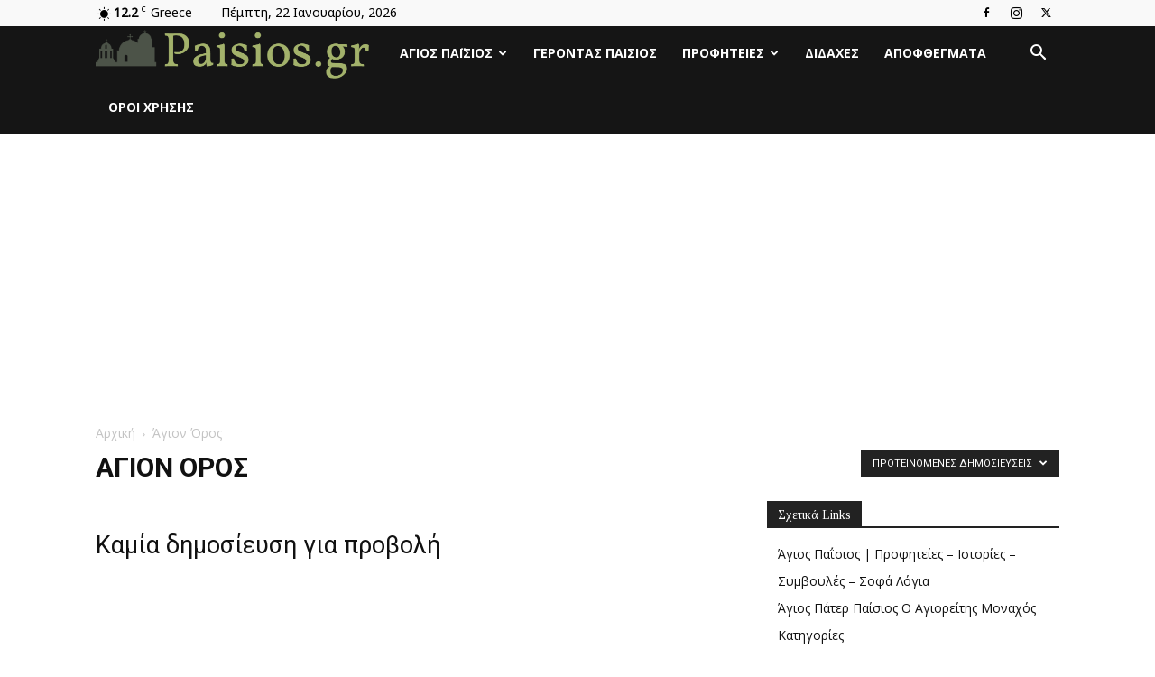

--- FILE ---
content_type: text/html; charset=UTF-8
request_url: https://paisios.gr/category/agio-oros/?filter_by=featured
body_size: 13552
content:
<!doctype html > <!--[if IE 8]><html class="ie8" lang="en"> <![endif]--> <!--[if IE 9]><html class="ie9" lang="en"> <![endif]--> <!--[if gt IE 8]><!--><html dir="ltr" lang="el" prefix="og: https://ogp.me/ns#"> <!--<![endif]--><head><meta charset="UTF-8" /><link data-optimized="2" rel="stylesheet" href="https://paisios.gr/wp-content/litespeed/css/efab21f64d72f6bf7dcda11c67c6fcfa.css?ver=e851d" /><meta name="viewport" content="width=device-width, initial-scale=1.0"><script data-cfasync="false" id="ao_optimized_gfonts_config">WebFontConfig={google:{families:["Noto Sans:400","Tinos:400","Fira Sans:400","Abel:400","Fira Mono:400","Actor:400","Meddon:400","Open Sans:400,600,700","Roboto:400,500,700"] },classes:false, events:false, timeout:1500};</script><link rel="pingback" href="https://paisios.gr/xmlrpc.php" /><title>Άγιον Όρος - Άγιος Γέροντας Παΐσιος | Πάτερ Παισιος Προφητείες Διδαχές</title><meta name="robots" content="max-image-preview:large" /><link rel="canonical" href="https://paisios.gr/category/agio-oros/" /><meta name="generator" content="All in One SEO (AIOSEO) 4.5.7.2" /> <script type="application/ld+json" class="aioseo-schema">{"@context":"https:\/\/schema.org","@graph":[{"@type":"BreadcrumbList","@id":"https:\/\/paisios.gr\/category\/agio-oros\/#breadcrumblist","itemListElement":[{"@type":"ListItem","@id":"https:\/\/paisios.gr\/#listItem","position":1,"name":"Home","item":"https:\/\/paisios.gr\/","nextItem":"https:\/\/paisios.gr\/category\/agio-oros\/#listItem"},{"@type":"ListItem","@id":"https:\/\/paisios.gr\/category\/agio-oros\/#listItem","position":2,"name":"\u0386\u03b3\u03b9\u03bf\u03bd \u038c\u03c1\u03bf\u03c2","previousItem":"https:\/\/paisios.gr\/#listItem"}]},{"@type":"CollectionPage","@id":"https:\/\/paisios.gr\/category\/agio-oros\/#collectionpage","url":"https:\/\/paisios.gr\/category\/agio-oros\/","name":"\u0386\u03b3\u03b9\u03bf\u03bd \u038c\u03c1\u03bf\u03c2 - \u0386\u03b3\u03b9\u03bf\u03c2 \u0393\u03ad\u03c1\u03bf\u03bd\u03c4\u03b1\u03c2 \u03a0\u03b1\u0390\u03c3\u03b9\u03bf\u03c2 | \u03a0\u03ac\u03c4\u03b5\u03c1 \u03a0\u03b1\u03b9\u03c3\u03b9\u03bf\u03c2 \u03a0\u03c1\u03bf\u03c6\u03b7\u03c4\u03b5\u03af\u03b5\u03c2 \u0394\u03b9\u03b4\u03b1\u03c7\u03ad\u03c2","inLanguage":"el","isPartOf":{"@id":"https:\/\/paisios.gr\/#website"},"breadcrumb":{"@id":"https:\/\/paisios.gr\/category\/agio-oros\/#breadcrumblist"}},{"@type":"Organization","@id":"https:\/\/paisios.gr\/#organization","name":"\u0386\u03b3\u03b9\u03bf\u03c2 \u0393\u03ad\u03c1\u03bf\u03bd\u03c4\u03b1\u03c2 \u03a0\u03b1\u0390\u03c3\u03b9\u03bf\u03c2 | \u03a0\u03ac\u03c4\u03b5\u03c1 \u03a0\u03b1\u03b9\u03c3\u03b9\u03bf\u03c2 \u03a0\u03c1\u03bf\u03c6\u03b7\u03c4\u03b5\u03af\u03b5\u03c2 \u0394\u03b9\u03b4\u03b1\u03c7\u03ad\u03c2","url":"https:\/\/paisios.gr\/"},{"@type":"WebSite","@id":"https:\/\/paisios.gr\/#website","url":"https:\/\/paisios.gr\/","name":"\u0386\u03b3\u03b9\u03bf\u03c2 \u0393\u03ad\u03c1\u03bf\u03bd\u03c4\u03b1\u03c2 \u03a0\u03b1\u0390\u03c3\u03b9\u03bf\u03c2 | \u03a0\u03ac\u03c4\u03b5\u03c1 \u03a0\u03b1\u03b9\u03c3\u03b9\u03bf\u03c2 \u03a0\u03c1\u03bf\u03c6\u03b7\u03c4\u03b5\u03af\u03b5\u03c2 \u0394\u03b9\u03b4\u03b1\u03c7\u03ad\u03c2","description":"\u039f \u0386\u03b3\u03b9\u03bf\u03c2 \u03c4\u03bf\u03c5 \u0391\u03b3\u03af\u03bf\u03c5 \u038c\u03c1\u03bf\u03c5\u03c2","inLanguage":"el","publisher":{"@id":"https:\/\/paisios.gr\/#organization"}}]}</script> <link rel="icon" type="image/png" href="https://paisios.gr/wp-content/uploads/2017/12/paisiosgr-pater-paisios-agios-favicon.png"><link href='https://fonts.gstatic.com' crossorigin='anonymous' rel='preconnect' /><link href='https://ajax.googleapis.com' rel='preconnect' /><link href='https://fonts.googleapis.com' rel='preconnect' /><link rel="alternate" type="application/rss+xml" title="Ροή RSS &raquo; Άγιος Γέροντας Παΐσιος | Πάτερ Παισιος Προφητείες Διδαχές" href="https://paisios.gr/feed/" /><link rel="alternate" type="application/rss+xml" title="Ροή Σχολίων &raquo; Άγιος Γέροντας Παΐσιος | Πάτερ Παισιος Προφητείες Διδαχές" href="https://paisios.gr/comments/feed/" /><link rel="alternate" type="application/rss+xml" title="Κατηγορία Ροής Άγιος Γέροντας Παΐσιος | Πάτερ Παισιος Προφητείες Διδαχές &raquo; Άγιον Όρος" href="https://paisios.gr/category/agio-oros/feed/" /> <script type='text/javascript' async='async' src='https://paisios.gr/wp-includes/js/jquery/jquery.min.js' id='jquery-core-js'></script> <script defer type='text/javascript' src='https://paisios.gr/wp-includes/js/jquery/jquery-migrate.min.js' id='jquery-migrate-js'></script> <script defer src="data:text/javascript;base64,"></script><link rel="https://api.w.org/" href="https://paisios.gr/wp-json/" /><link rel="alternate" type="application/json" href="https://paisios.gr/wp-json/wp/v2/categories/23" /><link rel="EditURI" type="application/rsd+xml" title="RSD" href="https://paisios.gr/xmlrpc.php?rsd" /><meta name="onesignal" content="wordpress-plugin"/> <script defer src="[data-uri]"></script> <meta name="generator" content="Powered by WPBakery Page Builder - drag and drop page builder for WordPress."/> <script async src="https://pagead2.googlesyndication.com/pagead/js/adsbygoogle.js"></script> <script>(adsbygoogle = window.adsbygoogle || []).push({
          google_ad_client: "ca-pub-8769705728685478",
          enable_page_level_ads: true
     });</script> <script defer src="https://cdn.onesignal.com/sdks/OneSignalSDK.js"=""></script> <script defer src="[data-uri]"></script>  <script defer src="[data-uri]"></script> <noscript><img height="1" width="1" style="display:none"
 src="https://www.facebook.com/tr?id=155101992413714&ev=PageView&noscript=1"
/></noscript>  <script defer src="[data-uri]"></script>    <script defer src="https://www.googletagmanager.com/gtag/js?id=UA-110573929-1"></script> <script defer src="[data-uri]"></script>  <script defer src="[data-uri]"></script>  <script type="application/ld+json">{
        "@context": "https://schema.org",
        "@type": "BreadcrumbList",
        "itemListElement": [
            {
                "@type": "ListItem",
                "position": 1,
                "item": {
                    "@type": "WebSite",
                    "@id": "https://paisios.gr/",
                    "name": "Αρχική"
                }
            },
            {
                "@type": "ListItem",
                "position": 2,
                    "item": {
                    "@type": "WebPage",
                    "@id": "https://paisios.gr/category/agio-oros/",
                    "name": "Άγιον Όρος"
                }
            }    
        ]
    }</script>  <noscript><style>.wpb_animate_when_almost_visible { opacity: 1; }</style></noscript><script data-cfasync="false" id="ao_optimized_gfonts_webfontloader">(function() {var wf = document.createElement('script');wf.src='https://ajax.googleapis.com/ajax/libs/webfont/1/webfont.js';wf.type='text/javascript';wf.async='true';var s=document.getElementsByTagName('script')[0];s.parentNode.insertBefore(wf, s);})();</script></head><body class="archive category category-agio-oros category-23 td-standard-pack global-block-template-1 td_category_template_1 td_category_top_posts_style_fl_3 wpb-js-composer js-comp-ver-7.4 vc_responsive td-full-layout" itemscope="itemscope" itemtype="https://schema.org/WebPage">
<div class="td-scroll-up  td-hide-scroll-up-on-mob" style="display:none;"><i class="td-icon-menu-up"></i></div><div class="td-menu-background" style="visibility:hidden"></div><div id="td-mobile-nav" style="visibility:hidden"><div class="td-mobile-container"><div class="td-menu-socials-wrap"><div class="td-menu-socials"> <span class="td-social-icon-wrap"> <a target="_blank" href="https://www.facebook.com/Paisiosgr-Άγιος-Πάτερας-Παΐσιος-144129346215320/" title="Facebook"> <i class="td-icon-font td-icon-facebook"></i> <span style="display: none">Facebook</span> </a> </span> <span class="td-social-icon-wrap"> <a target="_blank" href="https://www.instagram.com/paisiosgr/" title="Instagram"> <i class="td-icon-font td-icon-instagram"></i> <span style="display: none">Instagram</span> </a> </span> <span class="td-social-icon-wrap"> <a target="_blank" href="https://twitter.com/paisiosgr" title="Twitter"> <i class="td-icon-font td-icon-twitter"></i> <span style="display: none">Twitter</span> </a> </span></div><div class="td-mobile-close"> <span><i class="td-icon-close-mobile"></i></span></div></div><div class="td-mobile-content"><div class="menu-home-page-paisios-container"><ul id="menu-home-page-paisios" class="td-mobile-main-menu"><li id="menu-item-358" class="menu-item menu-item-type-taxonomy menu-item-object-category menu-item-has-children menu-item-first menu-item-358"><a href="https://paisios.gr/category/agios-paisios/">Άγιος Παΐσιος<i class="td-icon-menu-right td-element-after"></i></a><ul class="sub-menu"><li id="menu-item-597" class="menu-item menu-item-type-taxonomy menu-item-object-category menu-item-597"><a href="https://paisios.gr/category/agios-paisios/logoi/">Λόγοι</a></li></ul></li><li id="menu-item-357" class="menu-item menu-item-type-taxonomy menu-item-object-category menu-item-357"><a href="https://paisios.gr/category/gerontas-paisios/">Γέροντας Παίσιος</a></li><li id="menu-item-359" class="menu-item menu-item-type-taxonomy menu-item-object-category menu-item-has-children menu-item-359"><a href="https://paisios.gr/category/profities/">Προφητείες<i class="td-icon-menu-right td-element-after"></i></a><ul class="sub-menu"><li id="menu-item-356" class="menu-item menu-item-type-taxonomy menu-item-object-category menu-item-356"><a href="https://paisios.gr/category/profhteies-paisios/">Προφητείες Παΐσιος</a></li></ul></li><li id="menu-item-631" class="menu-item menu-item-type-taxonomy menu-item-object-category menu-item-631"><a href="https://paisios.gr/category/didaxes/">Διδαχές</a></li><li id="menu-item-653" class="menu-item menu-item-type-post_type menu-item-object-post menu-item-653"><a href="https://paisios.gr/agios-paisios/paisios-apofthegmata-rhseis-atakes-quotes/">Αποφθέγματα</a></li><li id="menu-item-7630" class="menu-item menu-item-type-post_type menu-item-object-page menu-item-7630"><a href="https://paisios.gr/politiki-aporrhtoy/">Όροι Χρήσης</a></li></ul></div></div></div></div><div class="td-search-background" style="visibility:hidden"></div><div class="td-search-wrap-mob" style="visibility:hidden"><div class="td-drop-down-search"><form method="get" class="td-search-form" action="https://paisios.gr/"><div class="td-search-close"> <span><i class="td-icon-close-mobile"></i></span></div><div role="search" class="td-search-input"> <span>Αναζήτηση</span> <input id="td-header-search-mob" type="text" value="" name="s" autocomplete="off" /></div></form><div id="td-aj-search-mob" class="td-ajax-search-flex"></div></div></div><div id="td-outer-wrap" class="td-theme-wrap"><div class="tdc-header-wrap "><div class="td-header-wrap td-header-style-5 "><div class="td-header-top-menu-full td-container-wrap "><div class="td-container td-header-row td-header-top-menu"><div class="top-bar-style-1"><div class="td-header-sp-top-menu"><div class="td-weather-top-widget" id="td_top_weather_uid"> <i class="td-icons clear-sky-d"></i><div class="td-weather-now" data-block-uid="td_top_weather_uid"> <span class="td-big-degrees">12.2</span> <span class="td-weather-unit">C</span></div><div class="td-weather-header"><div class="td-weather-city">Greece</div></div></div><div class="td_data_time"><div > Πέμπτη, 22 Ιανουαρίου, 2026</div></div></div><div class="td-header-sp-top-widget"> <span class="td-social-icon-wrap"> <a target="_blank" href="https://www.facebook.com/Paisiosgr-Άγιος-Πάτερας-Παΐσιος-144129346215320/" title="Facebook"> <i class="td-icon-font td-icon-facebook"></i> <span style="display: none">Facebook</span> </a> </span> <span class="td-social-icon-wrap"> <a target="_blank" href="https://www.instagram.com/paisiosgr/" title="Instagram"> <i class="td-icon-font td-icon-instagram"></i> <span style="display: none">Instagram</span> </a> </span> <span class="td-social-icon-wrap"> <a target="_blank" href="https://twitter.com/paisiosgr" title="Twitter"> <i class="td-icon-font td-icon-twitter"></i> <span style="display: none">Twitter</span> </a> </span></div></div><div id="login-form" class="white-popup-block mfp-hide mfp-with-anim td-login-modal-wrap"><div class="td-login-wrap"> <a href="#" aria-label="Back" class="td-back-button"><i class="td-icon-modal-back"></i></a><div id="td-login-div" class="td-login-form-div td-display-block"><div class="td-login-panel-title">συνδεθείτε</div><div class="td-login-panel-descr">Καλωσήρθατε! Συνδεθείτε στον λογαριασμό σας</div><div class="td_display_err"></div><form id="loginForm" action="#" method="post"><div class="td-login-inputs"><input class="td-login-input" autocomplete="username" type="text" name="login_email" id="login_email" value="" required><label for="login_email">το όνομα χρήστη σας</label></div><div class="td-login-inputs"><input class="td-login-input" autocomplete="current-password" type="password" name="login_pass" id="login_pass" value="" required><label for="login_pass">ο κωδικός πρόσβασης σας</label></div> <input type="button"  name="login_button" id="login_button" class="wpb_button btn td-login-button" value="Σύνδεση"></form><div class="td-login-info-text"><a href="#" id="forgot-pass-link">Ξεχάσατε τον κωδικό σας? ζήτα βοήθεια</a></div></div><div id="td-forgot-pass-div" class="td-login-form-div td-display-none"><div class="td-login-panel-title">ΑΝΑΚΤΗΣΗ ΚΩΔΙΚΟΥ</div><div class="td-login-panel-descr">Ανακτήστε τον κωδικό σας</div><div class="td_display_err"></div><form id="forgotpassForm" action="#" method="post"><div class="td-login-inputs"><input class="td-login-input" type="text" name="forgot_email" id="forgot_email" value="" required><label for="forgot_email">το email σας</label></div> <input type="button" name="forgot_button" id="forgot_button" class="wpb_button btn td-login-button" value="στείλτε τον κωδικό μου"></form><div class="td-login-info-text">Ένας κωδικός πρόσβασης θα σταλθεί με e-mail σε εσάς.</div></div></div></div></div></div><div class="td-header-menu-wrap-full td-container-wrap "><div class="td-header-menu-wrap "><div class="td-container td-header-row td-header-main-menu black-menu"><div id="td-header-menu" role="navigation"><div id="td-top-mobile-toggle"><a href="#" role="button" aria-label="Menu"><i class="td-icon-font td-icon-mobile"></i></a></div><div class="td-main-menu-logo td-logo-in-menu"> <a class="td-main-logo" href="https://paisios.gr/"> <img src="https://paisios.gr/wp-content/uploads/2017/12/paisios-gr-agios-paisios-pater-logo.png" alt="paisiosgr profhteies didaxes agios paisios"  width="555" height="99"/> <span class="td-visual-hidden">Άγιος Γέροντας Παΐσιος | Πάτερ Παισιος Προφητείες Διδαχές</span> </a></div><div class="menu-home-page-paisios-container"><ul id="menu-home-page-paisios-1" class="sf-menu"><li class="menu-item menu-item-type-taxonomy menu-item-object-category menu-item-has-children menu-item-first td-menu-item td-normal-menu menu-item-358"><a href="https://paisios.gr/category/agios-paisios/">Άγιος Παΐσιος</a><ul class="sub-menu"><li class="menu-item menu-item-type-taxonomy menu-item-object-category td-menu-item td-normal-menu menu-item-597"><a href="https://paisios.gr/category/agios-paisios/logoi/">Λόγοι</a></li></ul></li><li class="menu-item menu-item-type-taxonomy menu-item-object-category td-menu-item td-normal-menu menu-item-357"><a href="https://paisios.gr/category/gerontas-paisios/">Γέροντας Παίσιος</a></li><li class="menu-item menu-item-type-taxonomy menu-item-object-category menu-item-has-children td-menu-item td-normal-menu menu-item-359"><a href="https://paisios.gr/category/profities/">Προφητείες</a><ul class="sub-menu"><li class="menu-item menu-item-type-taxonomy menu-item-object-category td-menu-item td-normal-menu menu-item-356"><a href="https://paisios.gr/category/profhteies-paisios/">Προφητείες Παΐσιος</a></li></ul></li><li class="menu-item menu-item-type-taxonomy menu-item-object-category td-menu-item td-normal-menu menu-item-631"><a href="https://paisios.gr/category/didaxes/">Διδαχές</a></li><li class="menu-item menu-item-type-post_type menu-item-object-post td-menu-item td-normal-menu menu-item-653"><a href="https://paisios.gr/agios-paisios/paisios-apofthegmata-rhseis-atakes-quotes/">Αποφθέγματα</a></li><li class="menu-item menu-item-type-post_type menu-item-object-page td-menu-item td-normal-menu menu-item-7630"><a href="https://paisios.gr/politiki-aporrhtoy/">Όροι Χρήσης</a></li></ul></div></div><div class="header-search-wrap"><div class="td-search-btns-wrap"> <a id="td-header-search-button" href="#" aria-label="Search" role="button" class="dropdown-toggle " data-toggle="dropdown"><i class="td-icon-search"></i></a> <a id="td-header-search-button-mob" href="#" aria-label="Search" class="dropdown-toggle " data-toggle="dropdown"><i class="td-icon-search"></i></a></div><div class="td-drop-down-search" aria-labelledby="td-header-search-button"><form method="get" class="td-search-form" action="https://paisios.gr/"><div role="search" class="td-head-form-search-wrap"> <input id="td-header-search" type="text" value="" name="s" autocomplete="off" /><input class="wpb_button wpb_btn-inverse btn" type="submit" id="td-header-search-top" value="Αναζήτηση" /></div></form><div id="td-aj-search"></div></div></div></div></div></div></div></div><div class="td-category-header td-container-wrap"><div class="td-container"><div class="td-pb-row"><div class="td-pb-span12"><div class="td-crumb-container"><div class="entry-crumbs"><span><a title="" class="entry-crumb" href="https://paisios.gr/">Αρχική</a></span> <i class="td-icon-right td-bread-sep td-bred-no-url-last"></i> <span class="td-bred-no-url-last">Άγιον Όρος</span></div></div><h1 class="entry-title td-page-title">Άγιον Όρος</h1></div></div><div class="td-category-pulldown-filter td-wrapper-pulldown-filter"><div class="td-pulldown-filter-display-option"><div class="td-subcat-more">Προτεινόμενες δημοσιεύσεις <i class="td-icon-menu-down"></i></div><ul class="td-pulldown-filter-list"><li class="td-pulldown-filter-item"><a class="td-pulldown-category-filter-link" id="tdi_2" data-td_block_id="tdi_1" href="https://paisios.gr/category/agio-oros/">Τελευταία</a></li><li class="td-pulldown-filter-item"><a class="td-pulldown-category-filter-link" id="tdi_3" data-td_block_id="tdi_1" href="https://paisios.gr/category/agio-oros/?filter_by=featured">Προτεινόμενες δημοσιεύσεις</a></li><li class="td-pulldown-filter-item"><a class="td-pulldown-category-filter-link" id="tdi_4" data-td_block_id="tdi_1" href="https://paisios.gr/category/agio-oros/?filter_by=popular">Τα πιο δημοφιλή</a></li><li class="td-pulldown-filter-item"><a class="td-pulldown-category-filter-link" id="tdi_5" data-td_block_id="tdi_1" href="https://paisios.gr/category/agio-oros/?filter_by=popular7">Δημοφιλή 7 ημερών</a></li><li class="td-pulldown-filter-item"><a class="td-pulldown-category-filter-link" id="tdi_6" data-td_block_id="tdi_1" href="https://paisios.gr/category/agio-oros/?filter_by=review_high">Κατά βαθμολογία κριτικής</a></li><li class="td-pulldown-filter-item"><a class="td-pulldown-category-filter-link" id="tdi_7" data-td_block_id="tdi_1" href="https://paisios.gr/category/agio-oros/?filter_by=random_posts">Τυχαίο</a></li></ul></div></div></div></div><div class="td-main-content-wrap td-container-wrap"><div class="td-container"><div class="td-pb-row"><div class="td-pb-span8 td-main-content"><div class="td-ss-main-content"><div class="no-results td-pb-padding-side"><h2>Καμία δημοσίευση για προβολή</h2></div></div></div><div class="td-pb-span4 td-main-sidebar"><div class="td-ss-main-sidebar"><aside class="td_block_template_1 widget widget_pages"><h4 class="block-title"><span>Σχετικά Links</span></h4><ul><li class="page_item page-item-37"><a href="https://paisios.gr/">Άγιος Παΐσιος | Προφητείες &#8211; Ιστορίες &#8211; Συμβουλές &#8211; Σοφά Λόγια</a></li><li class="page_item page-item-656"><a href="https://paisios.gr/agios-pater-paisios-mini-viografia-monaxos-paisios/">Άγιος Πάτερ Παίσιος Ο Αγιορείτης Μοναχός</a></li><li class="page_item page-item-671"><a href="https://paisios.gr/categories/">Κατηγορίες</a></li><li class="page_item page-item-7626"><a href="https://paisios.gr/politiki-aporrhtoy/">Πολιτική Απορρήτου &#8211; Όροι Χρήσης</a></li><li class="page_item page-item-158"><a href="https://paisios.gr/about-us/">Σχετικά με Εμάς</a></li></ul></aside></div></div></div></div></div><div class="tdc-footer-wrap "><div class="td-footer-wrapper td-footer-container td-container-wrap td-footer-template-3 "><div class="td-container"><div class="td-pb-row"><div class="td-pb-span12"></div></div><div class="td-pb-row"><div class="td-pb-span4"><div class="td-footer-info"><div class="footer-logo-wrap"><a href="https://paisios.gr/"><img src="https://paisios.gr/wp-content/uploads/2017/05/agios-paisios-gerontas-paisios-pater-paisios-o-agioreiths-didaxes-prohteies-paisiou-paisiosgr-logo.png" alt="Άγιος Παίσιος" title="Άγιος Πάτερας Παίσιος"  width="609" height="135"/></a></div><div class="footer-text-wrap">PAISIOS.GR - Μοιράζοντας το έργο του Πατέρα Άγιου Παΐσιου στους πιστούς Χριστιανούς αλλά και στους μη γνωρίζοντες της μεγάλης παρακαταθήκης που μας άφησε. Λόγοι Παισιου - Διδαχές και Προφητείες - Πάτερ Παΐσιοσ<div class="footer-email-wrap">Επικοινωνία: <a href="mailto:info@paisios.gr">info@paisios.gr</a></div></div><div class="footer-social-wrap td-social-style-2"> <span class="td-social-icon-wrap"> <a target="_blank" href="https://www.facebook.com/Paisiosgr-Άγιος-Πάτερας-Παΐσιος-144129346215320/" title="Facebook"> <i class="td-icon-font td-icon-facebook"></i> <span style="display: none">Facebook</span> </a> </span> <span class="td-social-icon-wrap"> <a target="_blank" href="https://www.instagram.com/paisiosgr/" title="Instagram"> <i class="td-icon-font td-icon-instagram"></i> <span style="display: none">Instagram</span> </a> </span> <span class="td-social-icon-wrap"> <a target="_blank" href="https://twitter.com/paisiosgr" title="Twitter"> <i class="td-icon-font td-icon-twitter"></i> <span style="display: none">Twitter</span> </a> </span></div></div><aside class="td_block_template_1 widget widget_recent_entries"><h4 class="block-title"><span>Πρόσφατα άρθρα</span></h4><ul><li> <a href="https://paisios.gr/xrhsima/meromhnia-problepsh-kairoy/">Μερομήνια 2026: Προβλέψεις καιρού για κάθε μήνα και εποχή</a></li><li> <a href="https://paisios.gr/xrhsima/agrypnies/">ΑΓΡΥΠΝΙΕΣ 2026: Ιερές Αγρυπνίες στην Ελλάδα Σήμερα</a></li><li> <a href="https://paisios.gr/agios-paisios/paisios-apofthegmata-rhseis-atakes-quotes/">Παΐσιος Αποφθέγματα και Σοφά Λόγια του (2026)</a></li></ul></aside></div><div class="td-pb-span4"></div><div class="td-pb-span4"></div></div></div></div><div class="td-sub-footer-container td-container-wrap "><div class="td-container"><div class="td-pb-row"><div class="td-pb-span td-sub-footer-menu"><div class="menu-footer-meny-container"><ul id="menu-footer-meny" class="td-subfooter-menu"><li id="menu-item-619" class="menu-item menu-item-type-taxonomy menu-item-object-category menu-item-first td-menu-item td-normal-menu menu-item-619"><a href="https://paisios.gr/category/profhteies-paisios/">Προφητείες Παΐσιος</a></li><li id="menu-item-620" class="menu-item menu-item-type-taxonomy menu-item-object-category td-menu-item td-normal-menu menu-item-620"><a href="https://paisios.gr/category/agios-paisios/">Άγιος Παΐσιος</a></li><li id="menu-item-621" class="menu-item menu-item-type-taxonomy menu-item-object-category td-menu-item td-normal-menu menu-item-621"><a href="https://paisios.gr/category/agios-paisios/logoi/">Λόγοι</a></li><li id="menu-item-630" class="menu-item menu-item-type-taxonomy menu-item-object-category td-menu-item td-normal-menu menu-item-630"><a href="https://paisios.gr/category/didaxes/">Διδαχές</a></li><li id="menu-item-7629" class="menu-item menu-item-type-post_type menu-item-object-page td-menu-item td-normal-menu menu-item-7629"><a href="https://paisios.gr/politiki-aporrhtoy/">Όροι Χρήσης</a></li><li id="menu-item-7632" class="menu-item menu-item-type-post_type menu-item-object-page td-menu-item td-normal-menu menu-item-7632"><a href="https://paisios.gr/about-us/">Σχετικά με Εμάς</a></li></ul></div></div><div class="td-pb-span td-sub-footer-copy"> ΑΓΙΟΣ ΠΑΙΣΙΟΣ © 2024 Paisios.gr - ΠΡΟΦΗΤΕΙΕΣ - ΙΣΤΟΡΙΕΣ - ΑΠΟΦΘΕΓΜΑΤΑ</div></div></div></div></div></div>  <script defer type='text/javascript' src='https://paisios.gr/wp-content/plugins/td-composer/legacy/Newspaper/js/tagdiv_theme.min.js' id='td-site-min-js'></script> <script defer type='text/javascript' src='https://paisios.gr/wp-content/cache/autoptimize/js/autoptimize_single_fa3b54110af34ff1d7336a793e702999.js' id='tdSocialSharing-js'></script> <script defer type='text/javascript' src='https://cdn.onesignal.com/sdks/OneSignalSDK.js' id='remote_sdk-js'></script> <script defer src="data:text/javascript;base64,"></script> <noscript><iframe src="https://www.googletagmanager.com/ns.html?id=GTM-NKDSQP5"
height="0" width="0" style="display:none;visibility:hidden"></iframe></noscript>  <script defer type="text/javascript" src="https://paisios.gr/wp-content/cache/autoptimize/js/autoptimize_single_fdaa4d97bd2d72a38ff32b2b7ea4101b.js?ver=12.6.4" id="tdDatei18n-js"></script> <script defer type="text/javascript" src="https://paisios.gr/wp-content/cache/autoptimize/js/autoptimize_single_0b55db4f3bc840edbfe088098fd2525f.js?ver=12.6.4" id="tdAnimationSprite-js"></script> <script defer type="text/javascript" src="https://paisios.gr/wp-content/cache/autoptimize/js/autoptimize_single_efa28251c8c5d319926a52d49a466e22.js?ver=12.6.4" id="tdWeather-js"></script> <script defer type="text/javascript" src="https://paisios.gr/wp-content/cache/autoptimize/js/autoptimize_single_69c9c3e9a5e11295f411d7722a37ba2e.js?ver=12.6.4" id="tdAjaxSearch-js"></script> <script defer type="text/javascript" src="https://paisios.gr/wp-content/cache/autoptimize/js/autoptimize_single_f849dd00a16f995e439907b3b184f4b3.js?ver=12.6.4" id="tdLogin-js"></script> <script defer type="text/javascript" src="https://paisios.gr/wp-content/cache/autoptimize/js/autoptimize_single_0d21ec1e9479c62bcba5513e1a803927.js?ver=12.6.4" id="tdMenu-js"></script>  <script defer src="[data-uri]"></script> <script defer src="[data-uri]"></script> </body></html>

<!-- Page cached by LiteSpeed Cache 6.1 on 2026-01-22 22:49:51 -->

--- FILE ---
content_type: text/html; charset=utf-8
request_url: https://www.google.com/recaptcha/api2/aframe
body_size: 268
content:
<!DOCTYPE HTML><html><head><meta http-equiv="content-type" content="text/html; charset=UTF-8"></head><body><script nonce="rOVQ4KaIBaQVXuJb1BWrAg">/** Anti-fraud and anti-abuse applications only. See google.com/recaptcha */ try{var clients={'sodar':'https://pagead2.googlesyndication.com/pagead/sodar?'};window.addEventListener("message",function(a){try{if(a.source===window.parent){var b=JSON.parse(a.data);var c=clients[b['id']];if(c){var d=document.createElement('img');d.src=c+b['params']+'&rc='+(localStorage.getItem("rc::a")?sessionStorage.getItem("rc::b"):"");window.document.body.appendChild(d);sessionStorage.setItem("rc::e",parseInt(sessionStorage.getItem("rc::e")||0)+1);localStorage.setItem("rc::h",'1769298525914');}}}catch(b){}});window.parent.postMessage("_grecaptcha_ready", "*");}catch(b){}</script></body></html>